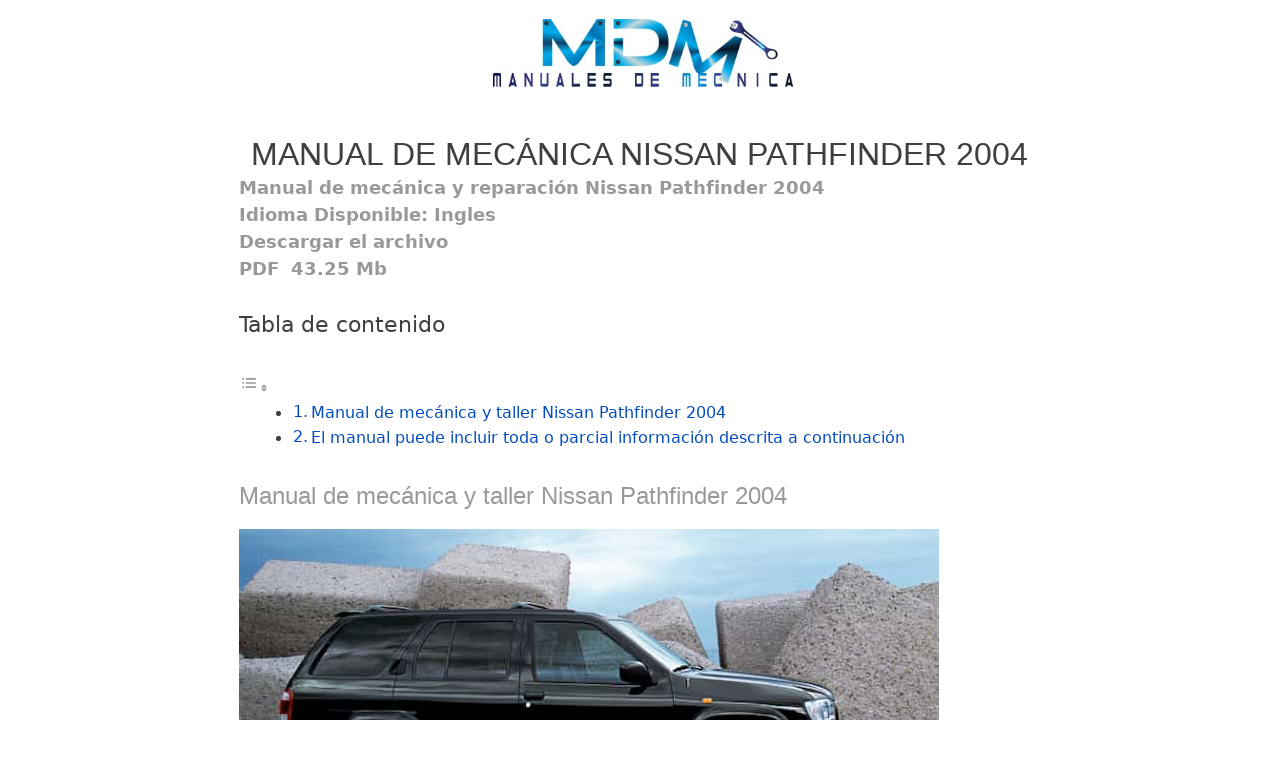

--- FILE ---
content_type: text/css
request_url: https://www.angelvf.com/wp-content/litespeed/ucss/f4737e9f41b84d51a45e7f17794cca2d.css?ver=0c55a
body_size: 2714
content:
:where(.wp-block-calendar table:not(.has-background) th){background:#ddd}ul{box-sizing:border-box}:where(p.has-text-color:not(.has-link-color)) a{color:inherit}:root{--wp--preset--font-size--normal:16px;--wp--preset--font-size--huge:42px}.screen-reader-text:focus{font-size:1em;background-color:#f1f1f1;border-radius:3px;box-shadow:0 0 2px 2px rgba(0,0,0,.6);clip:auto!important;-webkit-clip-path:none;clip-path:none;color:#21759b;display:block;font-size:.875rem;font-weight:700;height:auto;left:5px;line-height:normal;padding:15px 23px 14px;text-decoration:none;top:5px;width:auto;z-index:100000}html :where(img[class*=wp-image-]){height:auto;max-width:100%}body{--wp--preset--color--black:#000;--wp--preset--color--cyan-bluish-gray:#abb8c3;--wp--preset--color--white:#fff;--wp--preset--color--pale-pink:#f78da7;--wp--preset--color--vivid-red:#cf2e2e;--wp--preset--color--luminous-vivid-orange:#ff6900;--wp--preset--color--luminous-vivid-amber:#fcb900;--wp--preset--color--light-green-cyan:#7bdcb5;--wp--preset--color--vivid-green-cyan:#00d084;--wp--preset--color--pale-cyan-blue:#8ed1fc;--wp--preset--color--vivid-cyan-blue:#0693e3;--wp--preset--color--vivid-purple:#9b51e0;--wp--preset--color--contrast:var(--contrast);--wp--preset--color--contrast-2:var(--contrast-2);--wp--preset--color--contrast-3:var(--contrast-3);--wp--preset--color--base:var(--base);--wp--preset--color--base-2:var(--base-2);--wp--preset--color--base-3:var(--base-3);--wp--preset--color--accent:var(--accent);--wp--preset--gradient--vivid-cyan-blue-to-vivid-purple:linear-gradient(135deg,rgba(6,147,227,1) 0%,#9b51e0 100%);--wp--preset--gradient--light-green-cyan-to-vivid-green-cyan:linear-gradient(135deg,#7adcb4 0%,#00d082 100%);--wp--preset--gradient--luminous-vivid-amber-to-luminous-vivid-orange:linear-gradient(135deg,rgba(252,185,0,1) 0%,rgba(255,105,0,1) 100%);--wp--preset--gradient--luminous-vivid-orange-to-vivid-red:linear-gradient(135deg,rgba(255,105,0,1) 0%,#cf2e2e 100%);--wp--preset--gradient--very-light-gray-to-cyan-bluish-gray:linear-gradient(135deg,#eee 0%,#a9b8c3 100%);--wp--preset--gradient--cool-to-warm-spectrum:linear-gradient(135deg,#4aeadc 0%,#9778d1 20%,#cf2aba 40%,#ee2c82 60%,#fb6962 80%,#fef84c 100%);--wp--preset--gradient--blush-light-purple:linear-gradient(135deg,#ffceec 0%,#9896f0 100%);--wp--preset--gradient--blush-bordeaux:linear-gradient(135deg,#fecda5 0%,#fe2d2d 50%,#6b003e 100%);--wp--preset--gradient--luminous-dusk:linear-gradient(135deg,#ffcb70 0%,#c751c0 50%,#4158d0 100%);--wp--preset--gradient--pale-ocean:linear-gradient(135deg,#fff5cb 0%,#b6e3d4 50%,#33a7b5 100%);--wp--preset--gradient--electric-grass:linear-gradient(135deg,#caf880 0%,#71ce7e 100%);--wp--preset--gradient--midnight:linear-gradient(135deg,#020381 0%,#2874fc 100%);--wp--preset--duotone--dark-grayscale:url('#wp-duotone-dark-grayscale');--wp--preset--duotone--grayscale:url('#wp-duotone-grayscale');--wp--preset--duotone--purple-yellow:url('#wp-duotone-purple-yellow');--wp--preset--duotone--blue-red:url('#wp-duotone-blue-red');--wp--preset--duotone--midnight:url('#wp-duotone-midnight');--wp--preset--duotone--magenta-yellow:url('#wp-duotone-magenta-yellow');--wp--preset--duotone--purple-green:url('#wp-duotone-purple-green');--wp--preset--duotone--blue-orange:url('#wp-duotone-blue-orange');--wp--preset--font-size--small:13px;--wp--preset--font-size--medium:20px;--wp--preset--font-size--large:36px;--wp--preset--font-size--x-large:42px;--wp--preset--spacing--20:.44rem;--wp--preset--spacing--30:.67rem;--wp--preset--spacing--40:1rem;--wp--preset--spacing--50:1.5rem;--wp--preset--spacing--60:2.25rem;--wp--preset--spacing--70:3.38rem;--wp--preset--spacing--80:5.06rem;--wp--preset--shadow--natural:6px 6px 9px rgba(0,0,0,.2);--wp--preset--shadow--deep:12px 12px 50px rgba(0,0,0,.4);--wp--preset--shadow--sharp:6px 6px 0px rgba(0,0,0,.2);--wp--preset--shadow--outlined:6px 6px 0px -3px rgba(255,255,255,1),6px 6px rgba(0,0,0,1);--wp--preset--shadow--crisp:6px 6px 0px rgba(0,0,0,1)}body .is-layout-constrained>:where(:not(.alignleft):not(.alignright):not(.alignfull)){max-width:var(--wp--style--global--content-size);margin-left:auto!important;margin-right:auto!important}.grid-100:after,.grid-100:before,.grid-container:after,.grid-container:before,[class*=mobile-grid-]:after,[class*=mobile-grid-]:before,[class*=tablet-grid-]:after,[class*=tablet-grid-]:before{content:".";display:block;overflow:hidden;visibility:hidden;font-size:0;line-height:0;width:0;height:0}.grid-100:after,.grid-container:after,[class*=mobile-grid-]:after,[class*=tablet-grid-]:after{clear:both}.grid-container{margin-left:auto;margin-right:auto;max-width:1200px;padding-left:10px;padding-right:10px}.grid-100,[class*=mobile-grid-],[class*=tablet-grid-]{box-sizing:border-box;padding-left:10px;padding-right:10px}.grid-parent{padding-left:0;padding-right:0}@media (max-width:767px){.mobile-grid-100{clear:both;width:100%}}@media (min-width:768px) and (max-width:1024px){.tablet-grid-100{clear:both;width:100%}}@media (min-width:1025px){.grid-100{clear:both;width:100%}}a,body,div,html,ins,li,span,strong{border:0;margin:0;padding:0}h1,h2,p,ul{border:0;padding:0}html{font-family:sans-serif;-webkit-text-size-adjust:100%;-ms-text-size-adjust:100%}article,footer,header,main,nav{display:block}ul{margin:0 0 1.5em 3em;list-style:disc}a{background-color:transparent}a img{border:0}body,button,h1,h2{text-transform:none}body,button{font-family:-apple-system,system-ui,BlinkMacSystemFont,"Segoe UI",Helvetica,Arial,sans-serif,"Apple Color Emoji","Segoe UI Emoji","Segoe UI Symbol";font-weight:400}button{line-height:1.5;margin:0;vertical-align:baseline;border:1px solid transparent;background:#55555e;cursor:pointer;-webkit-appearance:button;padding:10px 20px}p{margin:0 0 1.5em}h1,h2{font-family:inherit;font-style:inherit;margin:0 0 20px;font-weight:600;font-size:40px;line-height:1}h2{font-family:Raleway,sans-serif;font-size:28px}b,strong{font-weight:700}ins{text-decoration:none}img{height:auto;max-width:100%}button::-moz-focus-inner{border:0;padding:0}a,button{transition:color .1s ease-in-out,background-color .1s ease-in-out}a{text-decoration:none}.size-full{max-width:100%;height:auto}.screen-reader-text{border:0;clip:rect(1px,1px,1px,1px);-webkit-clip-path:inset(50%);clip-path:inset(50%);height:1px;margin:-1px;overflow:hidden;padding:0;position:absolute!important;width:1px;word-wrap:normal!important}.entry-content:after,.inside-header:not(.grid-container):after,.site-content:after,.site-footer:after,.site-header:after,.site-info:after{content:"";display:table;clear:both}.main-navigation{z-index:100;padding:0;clear:both;display:block}.main-navigation a{display:block;text-decoration:none;text-transform:none}.main-navigation ul{list-style:none;margin:0;padding-left:0}.inside-navigation,.site-header{position:relative}.main-navigation li{float:left;position:relative}.site-logo{display:inline-block;max-width:100%}.site-header .header-image{vertical-align:middle}.header-aligned-center .site-header{text-align:center}.entry-content:not(:first-child){margin-top:2em}.entry-header,.site-content{word-wrap:break-word}.entry-title{margin-bottom:0}.separate-containers .inside-article{padding:40px}.separate-containers.no-sidebar .site-main{margin-left:0;margin-right:0}.separate-containers .site-main>:last-child{margin-bottom:0}.site-info{text-align:center;font-size:15px}.gp-icon{display:inline-flex;align-self:center}.gp-icon svg{height:1em;width:1em;top:.125em;position:relative;fill:currentColor}.icon-menu-bars svg:nth-child(2){display:none}.container.grid-container{width:auto}.menu-toggle{display:none;margin:0;font-weight:400;text-transform:none;font-size:15px;cursor:pointer}button.menu-toggle{background-color:transparent;width:100%;border:0;text-align:center}button.menu-toggle:active,button.menu-toggle:focus,button.menu-toggle:hover{background-color:transparent}.menu-toggle .mobile-menu{padding-left:3px}.menu-toggle .gp-icon+.mobile-menu{padding-left:9px}@media (max-width:768px){a,body,button{transition:all 0s ease-in-out}.site-header{text-align:center}.content-area{float:none;width:100%;left:0;right:0}.site-main{margin-left:0!important;margin-right:0!important}.site-info{text-align:center}.copyright-bar{float:none!important;text-align:center!important}.main-navigation .menu-toggle{display:block}.main-navigation ul{display:none}}body{background-color:#efefef;color:#3a3a3a}a{color:#879da7}a:active,a:focus,a:hover{color:#000}body .grid-container{max-width:720px}.site-header .header-image{width:160px}.generate-back-to-top{font-size:20px;border-radius:3px;position:fixed;bottom:30px;right:30px;line-height:40px;width:40px;text-align:center;z-index:10;transition:opacity .3s ease-in-out;opacity:.1;transform:translateY(1000px)}:root{--contrast:#222;--contrast-2:#575760;--contrast-3:#fff;--base:#f0f0f0;--base-2:#f7f8f9;--base-3:#fff;--accent:#fff}body,button{font-family:inherit;font-size:17px}body{line-height:1.8}.main-navigation .menu-toggle,.main-navigation a{font-family:inherit;font-weight:500;font-size:14px;letter-spacing:.02px;line-height:.1}@media (max-width:768px){.main-navigation .menu-toggle,.main-navigation a{font-size:16px}}h1.entry-title{font-size:32px;letter-spacing:0;line-height:.1}.site-header{background-color:var(--base-3);color:#fff}.site-header a,.site-header a:hover{color:var(--base-3)}.main-navigation{background-color:#0c2e7c}.main-navigation .main-nav ul li a,.main-navigation .menu-toggle{color:#fff}.main-navigation .main-nav ul li:not([class*=current-menu-]):focus>a,.main-navigation .main-nav ul li:not([class*=current-menu-]):hover>a{color:var(--accent);background-color:#788297}button.menu-toggle:focus,button.menu-toggle:hover{color:#fff}.separate-containers .inside-article{background-color:#fff}.site-info{color:#efefef;background-color:var(--contrast)}button{color:#fff;background-color:#666}button:focus,button:hover{color:#fff;background-color:#3f3f3f}a.generate-back-to-top{background-color:#0c2e7c;color:#fff}a.generate-back-to-top:focus,a.generate-back-to-top:hover{background-color:#1e73be;color:#fff}:root{--gp-search-modal-bg-color:var(--base-3);--gp-search-modal-text-color:var(--contrast);--gp-search-modal-overlay-bg-color:rgba(0,0,0,.2)}.inside-header{padding:25px 40px 25px 26px}.separate-containers .site-main>*{margin-bottom:51px}.separate-containers .site-main{margin:51px}.main-navigation .main-nav ul li a{padding-left:17px;padding-right:17px;line-height:34px}.menu-toggle{padding:0 17px;line-height:34px}.site-info{padding:20px}@media (max-width:768px){.separate-containers .inside-article{padding:30px}.inside-header{padding:0 20px}.site-info{padding-right:10px;padding-left:10px}.main-navigation .menu-toggle{padding-left:31px;padding-right:31px;line-height:28px}.main-navigation .main-nav ul li a{line-height:28px}}ins.adsbygoogle{background:0 0!important}